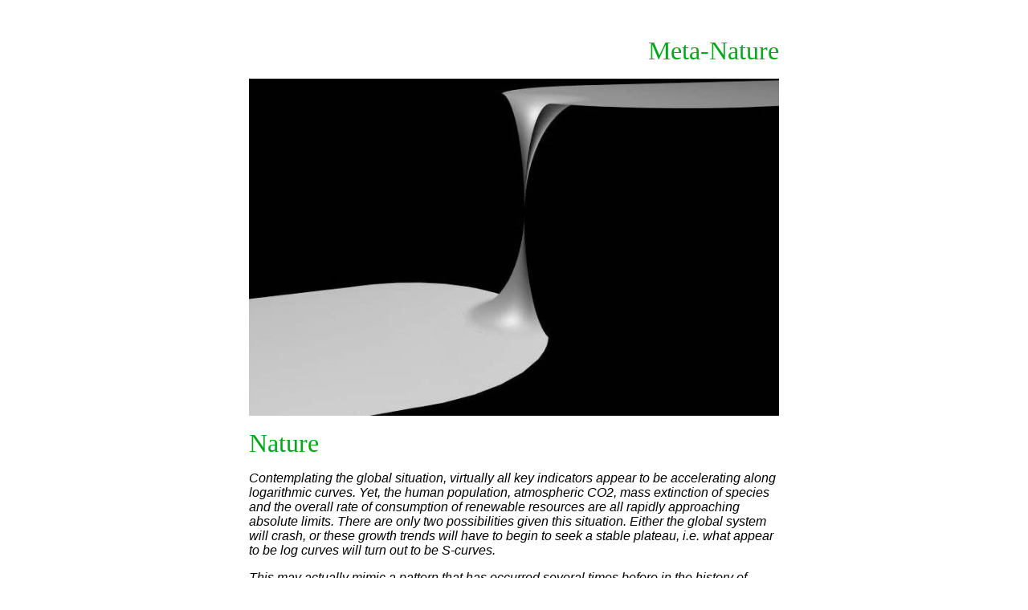

--- FILE ---
content_type: text/html
request_url: https://metanature.org/inside.html
body_size: 11008
content:
<html>
<head>
<title>Meta-Nature</title>
<meta http-equiv="Content-Type" content="text/html">

<script language="JavaScript" type="text/javascript">
<!--
function emailLink (a, b) { // hide email addresses from bad bots
	document.location = "mailto:"+a+"@"+b;
}

function MM_preloadImages() { //v3.0
var d=document; if(d.images){ if(!d.MM_p) d.MM_p=new Array();
var i,j=d.MM_p.length,a=MM_preloadImages.arguments; for(i=0; i<a.length; i++)
if (a[i].indexOf("#")!=0){ d.MM_p[j]=new Image; d.MM_p[j++].src=a[i];}}
}

function MM_swapImgRestore() { //v3.0
var i,x,a=document.MM_sr; for(i=0;a&&i<a.length&&(x=a[i])&&x.oSrc;i++) x.src=x.oSrc;
}

function MM_findObj(n, d) { //v4.01
var p,i,x;  if(!d) d=document; if((p=n.indexOf("?"))>0&&parent.frames.length) {
d=parent.frames[n.substring(p+1)].document; n=n.substring(0,p);}
if(!(x=d[n])&&d.all) x=d.all[n]; for (i=0;!x&&i<d.forms.length;i++) x=d.forms[i][n];
for(i=0;!x&&d.layers&&i<d.layers.length;i++) x=MM_findObj(n,d.layers[i].document);
if(!x && d.getElementById) x=d.getElementById(n); return x;
}

function MM_swapImage() { //v3.0
var i,j=0,x,a=MM_swapImage.arguments; document.MM_sr=new Array; 
	for(i=0;i<(a.length-2);i+=3) {
	
		if ((x=MM_findObj(a[i]))!=null) {
			document.MM_sr[j++]=x; if(!x.oSrc) x.oSrc=x.src; x.src=a[i+2];}
	}
}

function MM_swapImageSAVE() { //v3.0
var i,j=0,x,a=MM_swapImage.arguments; document.MM_sr=new Array; for(i=0;i<(a.length-2);i+=3)
if ((x=MM_findObj(a[i]))!=null){document.MM_sr[j++]=x; if(!x.oSrc) x.oSrc=x.src; x.src=a[i+2];}
}

function openNewWindow (theURL, winName) {
	if (isNaN(window.screenX)) {
		locX = 180;
		locY = 20;
	} else {
		locX = window.screenX +180;
		locY = window.screenY +20;
	}
	settings='width=600,height=500,top='+ locY +',left='+ locX +',scrollbars=yes,location=yes,directories=yes,status=yes,menubar=yes,toolbar=yes,resizable=yes';
	win=window.open(theURL,winName,settings);
}

//-->
</script>


<script language="JavaScript" type="text/javascript">
<!--
function MM_preloadImages() { //v3.0
var d=document; if(d.images){ if(!d.MM_p) d.MM_p=new Array();
var i,j=d.MM_p.length,a=MM_preloadImages.arguments; for(i=0; i<a.length; i++)
if (a[i].indexOf("#")!=0){ d.MM_p[j]=new Image; d.MM_p[j++].src=a[i];}}
}

function MM_swapImgRestore() { //v3.0
var i,x,a=document.MM_sr; for(i=0;a&&i<a.length&&(x=a[i])&&x.oSrc;i++) x.src=x.oSrc;
}

function MM_findObj(n, d) { //v4.01
var p,i,x;  if(!d) d=document; if((p=n.indexOf("?"))>0&&parent.frames.length) {
d=parent.frames[n.substring(p+1)].document; n=n.substring(0,p);}
if(!(x=d[n])&&d.all) x=d.all[n]; for (i=0;!x&&i<d.forms.length;i++) x=d.forms[i][n];
for(i=0;!x&&d.layers&&i<d.layers.length;i++) x=MM_findObj(n,d.layers[i].document);
if(!x && d.getElementById) x=d.getElementById(n); return x;
}

function MM_swapImage() { //v3.0
var i,j=0,x,a=MM_swapImage.arguments; document.MM_sr=new Array; 
	for(i=0;i<(a.length-2);i+=3) {
	
		if ((x=MM_findObj(a[i]))!=null) {
			document.MM_sr[j++]=x; if(!x.oSrc) x.oSrc=x.src; x.src=a[i+2];}
	}
}
//-->
</script>


</head>

<body bgcolor="#ffffff" text="#000000" link="#009900"
onLoad="MM_preloadImages('/graphics/time1Over.jpg');">
<center>
  <p>&nbsp;</p>
  <table width="660" height="1700" border="0" align="center">
    <tr>
      <td height="1700"> 
        <p align="right"><font color="#05A81B" size="6">Meta-Nature</font> </p>
	 <img name="inflection" src="/graphics/time1.jpg" alt="Inflection Point" width="660" height="420" align="absmiddle">
          <p align="left"><font color="#05A81B" size="6">Nature</font>          </p>
          
        <script language="JavaScript">

<!-- Begin
function fullScreen(theURL) {
window.open(theURL, 'MetaNature', 'toolbar=no,menubar=yes,location=no,scrollbars=no,resizable=yes');
}
//  End -->
</script>
        <!---------------------- JAVASCRIPT END ------------------->
        
        
        <p><font face="Robato, Helvetica, sans-serif"><em>
          Contemplating the 
          global situation, virtually all key indicators appear to be accelerating 
          along logarithmic curves. Yet, the human population, atmospheric 
          CO2, mass extinction of species and the overall rate of consumption 
          of renewable resources are all rapidly approaching absolute limits. 
          There are only two possibilities given this situation. Either the global 
          system will crash, or these growth trends will have to begin to seek 
          a stable plateau, i.e. what appear to be log curves will turn out to 
        be S-curves.</font></p>
        <p><font face="Robato, Helvetica, sans-serif">This may actually 
          mimic a pattern that has occurred several times before in the history 
          of biological evolution. The spike in CO2 causing global warming can 
          be seen as the second atmospheric crisis, and the third 
          energy crisis, in the history of life on earth. Silicon photovoltaic's 
          are like an octave of photosynthesis and thus a key indicator of the 
          potential for a new life-support technology plateau, a <em>climax technology</em> that humanity may evolve, just as nature did several times before us. 
          Our very recognition of this possibility may be one of a number of converging 
          indicators that we are at the point of inflection on the S-curve leading 
          to Meta-Nature.</em></font>
          </p>
        
        <p align="center"> - - -</p>
          
        
          <h3> <font face="Robato, Helvetica, sans-serif">
       It may be possible for the global system to undergo a change in state, a fundamental shift from one of increasingly intractable interrelated crises to one characterized by mutually reinforcing synergetic solutions. 
 </h3>
 <p>
The global situation looks like a Gordian knot wherein it appears that all attempts to solve any one crisis in isolation only makes others worse. We face myriad crises, all aspects of an unprecedented breakdown in many global systems that is already coming to a head and will become acute within a decade or less.  Global warming, mass extinction, overpopulation, spiraling debt, and a general acceleration of change verging on chaotic instability can all be seen as part of a pattern of converging indicators at a unique moment in history. Many of these trends (enumerated in more detail below) are still accelerating and are apparently characterized by logarithmic curves. 
 </p><p>
Mathematically, a "log curve" becomes ever steeper as it goes off toward infinity. When the log curve describes a finite trend such as population growth, or the rate of consumption of renewable resources, a serious problem is implied. For example, in many species such as bacteria in a Petri dish, or rabbits on an island, given a sufficient food supply the population will first spike with a growth rate following a log curve, and then crash. This overall pattern is known as the "J-curve." 
 </p><p>
It is easy to imagine how the current trajectory of our civilization could also turn out to follow a J-curve. Indeed, many analysts who have examined global trends in detail would say that a purely rational assessment of the situation indicates that we are most likely headed toward some sort of collapse or crash. Many of them might argue that the great majority of people who don't share that view are in denial, or are at best operating on blind faith. Most of those arguing that we are currently headed for catastrophe insist that the only way to avoid it would be for society to make a massive U-turn. Unfortunately, this seems exceedingly unlikely to happen. 
 </p><p>
However, there is another plausible scenario. At a critical point, key trend lines could shift from curving one way, representing ever accelerating but increasingly unstable change, and cross over to begin to curve the other way, representing deceleration toward a state of greater stability. Mathematically, this phenomenon would be described as an S-curve; the point where the curvature changes from facing one way to facing the other is called the "point of inflection". 
 </p><p>
At this moment of transition, the trends represented by the curve are changing so rapidly that the situation feels unstable, but this point also represents the unique moment of opportunity when even the slightest shift can profoundly affect the trajectory of the whole system.
 </p>
 
 <img name="inflection" src="/graphics/MetaNatureMap.png" alt="Meta Nature Map" width="660" height="420" align="absmiddle">
 
 <p>
Viewed from this perspective, a whole range of trends, some usually seen as positive, and others negative, might make sense when viewed together as part of a larger phenomenon, one that is in the deepest sense hopeful, and yet also profoundly challenging. Many of these trends, described below, represent the culmination of a phase of the industrial revolution that began in the 1700's as a direct result of the scientific revolution of the 1600's. The end of that phase, reaching maturity at the cusp of the millennium, represents the inevitable shift that must occur from a system based on extractive resource use to one characterized by closed loop cycles of material flow. As we will see, this adaptive transformation is strikingly similar to one biological nature adopted three billion years ago. A potential plateau is implied, a new dynamic stable-state analogous to an octave of nature, that could be described as MetaNature. 
 </p><p>
  </p><p>

<strong>Challenging Global Trends</strong> 
 </p><p>
A number of global trends may be characterized by the S-curve diagram and other related graphs. Some of the most challenging phenomena include: 
 </p><p>
Population Plateau: While debate continues about exactly what the final figure will be and when it will occur, there is universal recognition that the population must stabilize in coming decades. The larger that final figure is, the more challenging it will be for all of us. However, the acceleration of the population growth actually reversed and began to decelerate in the 1970's. AIDS and other new diseases such as bird flu could also change the overall population plateau figure and when we reach that plateau. 
 </p><p>
Global Warming / Climate Change: Even if we had infinite fossil fuel, we are running out of atmosphere much faster than we are running out of oil. Coal and tar sands pose an even more serious threat. It is now well understood that most of the remaining fossil fuel cannot be burned without committing us to more than 1.5C of warming. At 1 degree C we already see additional warming feedback due to the loss of Arctic ice and are facing increasingly severe droughts, fires, floods and hurricanes. The most serious risk may be famine even before irreversible sea level rise.
 </p><p>
Mass Extinction: Biologists are already calling the current loss of biodiversity "the 6th Extinction," as it can only be compared with the five previous periods in the history of life on Earth when meteor impacts or other cataclysmic events caused massive extinction spasms. It took hundreds of millions of years for biodiversity to re-establish itself on Earth after each of those. By contrast, humans have only been around for two million years, and civilization for a few thousand. It is very likely that all future generations will measure us by how much of the existing biodiversity we preserve for them. If current trends are allowed to continue, it is estimated that we will lose half of the plants and animals on Earth within 100 years. It is also estimated that climate change alone could cause the extinction of 30% of all terrestrial plant and animal species. 
 </p><p>
Over Consumption of Resources: While many natural resources are theoretically renewable, we are currently using many of them at extremely unsustainable rates. Overall, we are currently using approximately half of the biological output of the planet for human purposes. The doubling period is on the order of ten years, and our consumption rate is still accelerating. In other words, we would be using more than all of the available output of the planet in roughly ten years or less. (That was first written more than 10 years ago.)
 </p><p>
Global Markets: While debate rages as to whether free trade is in fact fair trade, for better or worse, the world is rapidly and inevitably being transformed into one unified economic system. The negative consequences of current "globalization" have more to do with unfair biases in the fiscal and economic rules of that process than with the fact that it is becoming one global system.
 </p><p>
 </p><p>
<strong>Hopeful Global Trends </strong> 
 </p><p>
At the same time as we are facing these challenges, a number of other trends are emerging just in time to potentially allow us to effectively address them. These include: 
 </p><p>
Transformation in Technology: Solar and battery technology are following the same shape curves as computer chips and cell phone adoption. At current growth rates the worlds entire electricity supply could potentially be entirely carbon-free within a little over a decade. Given the advances we have seen over the last 100 years, it is likely that we can develop the scientific insight and technological capacity to achieve the one hundred fold increase in energy and natural resource use efficiency that will be required for the entire plateau population to enjoy a satisfactory level of material well being, support and comfort. 
 </p><p>
Information & Communication Technologies: The Internet, personal computers, cell phones, satellites, digital radio and television are all part of a revolution in digital communications that is both enabling and driving massive changes in global culture, awareness and education. 
 </p><p>
Cross-cultural Understanding and Cross-fertilization: We are living in a unique moment of rapidly accelerated cross-cultural mixing, novelty and vitality. 
 </p><p>
Rise of Democracy: Throughout the world vast numbers of people are expressing an aspiration for political freedom and self-determination, often for the first time. 
 </p><p>
Growing awareness of the Interconnectedness of All Life: Catalyzed by revivified spiritual aspirations and spread through changes in communications technologies, new local grassroots movements striving to protect cultural and ecological resources are sprouting all over the globe. The image of the Earth from space symbolizes a new collective global experience marking this moment in history as different from all previous times. 
 </p><p>
 </p><p>
<strong>Beyond the Solar Age </strong> 
 </p><p>
While many authors have pointed to the transition from the fossil fuel age to the solar age, most discussions have lacked the larger context of what the dawn of the solar age actually represents in the evolutionary history of life on Earth. If we examine the industrial revolution as if it were an extension of the same natural, and indeed possibly inevitable, process of evolution that has guided biological evolution, several important and perhaps comforting themes emerge. 
 </p><p>
Atmospheric CO2 from fossil fuels actually represents the second climate crisis and perhaps the third energy crisis in the biological history of life on Earth. The first energy crisis came when early life used up all of the freely available high-energy chemicals for food and had to suddenly invent/discover photosynthesis in order to capture and use energy from sunlight. The first climate crisis, the O2 crisis (as in too much oxygen), came when these photosynthesizing bacteria had eventually released so much oxygen into the atmosphere that, after it had rusted all of the available iron, oxygen rapidly built up to such a concentration in the atmosphere that organisms started spontaneously combusting. In response to this dangerous new energy source available in the atmosphere, new organisms invented/discovered respiration. Ever since then, photosynthesizing plants and respiring animals have maintained the carbon cycle, thereby keeping the ratio of oxygen and carbon dioxide in the atmosphere in balance. 
 </p><p>
Just as early organisms virtually exhausted available resources before discovering how to establish and maintain cyclic closed loops of material flows, humans have done the same with our industrial technology. We will either figure out how to make this transition like those successful organisms that survived, or go extinct like those that did not. 
 </p><p>
Viewed in the context of the carbon cycle, all human energy combustion technologies are like hyper-animals; they are all on the respiration side of the balance between plants and animals. Like animals, our machines burn oxygen to consume carbon and hydrogen and give off carbon dioxide and water vapor. Actually, even human agricultural activities are biased in that direction compared to nature's previous balance, and we can see evidence that the atmosphere first began going out of balance long (in the human time scale) before the industrial revolution. Humans apparently started changing the atmospheric balance toward more CO2 with the first large scale agriculture, beginning ten or twelve thousand years ago, as we both reduced the total amount of tree cover and increased the overall rate of burning and decay. 
 </p><p>
It is hard not to regard this trend with considerable distress, as indeed the consequences for us, just as for our ancestors the microbes, put our species under considerable evolutionary stress. Yet, seen from another perspective, what is happening to us now may be just as natural and inevitable as what happened at the dawn of photosynthesis or respiration. Moreover, just as at those moments in evolutionary history, we have already invented/discovered a new way to arrange matter that will allow us to harvest the energy we need. 
 </p><p>
This time it is humanity's turn to perform the same kind of feat that nature did millions of years ago and figure out how to capture sunlight in matter and transform it into a useful flow of energy. Now, instead of doing it with carbon, as nature did with photosynthesis, we are doing it with silicon, which is in a sense the next octave of carbon, directly below it in the same central column on the periodic table. This time, as with each of these previous evolutionary turns on the spiral, matter has arranged itself (now through humans) in a pattern that captures ten times as much of the energy from sunlight as photosynthesis. Silicon photovoltaics are an order of magnitude more efficient than plants. Granted green plants, like all biological forms in nature, solve many problems at once without any toxic or high temperature processes, and can reproduce themselves at ambient temperatures without external equipment. However, the illustration remains useful. 
 </p><p>
Silicon photovoltaics may be seen as the first example of a new class, or a new phase of human industrial artifacts, which express a level of coherence and elegance in their design approaching that found in nature. Indeed, these and other new technologies may point to a whole new class of human technologies drawn from a deep understanding of the same geometric patterns and coherence found in nature's forms and expressing the same degree of chemical elegance in their composition and resource flows. Such technology might be described as essentially like an octave of nature, as Meta-Nature, a set of solutions to the puzzle of matter as elegant as those found in nature; like nature, already existing in potential in matter, and yet composed of a realm that may not assemble itself through biology except through the intervention of humanity. 
 </p><p>
We may gain further insight into the natural trajectory of energy technology by observing that over the last few hundred years the primary fuel source for human technology has progressed from wood, to peat, to coal, to oil, to natural gas, and since 2000, has been widely recognized as inevitably converging on hydrogen. What is most interesting about this sequence is that each form of energy storage has fewer carbons in relation to hydrogen until one arrives at pure hydrogen and has nowhere left to go. With hydrogen, one has arrived at the smallest, lightest carrier for chemical potential energy possible in matter. Lithium-ion batteries, which have emerged as the lightest energy storage medium also reaffirm this trend, as Lithium is the smallest, lightest solid element. Thus, coincident with all of the other trends described at the outset, we seem to also be arriving at some sort of inevitable logical end point in the sequence of ways in which to store chemical potential energy in matter.
 </p><p>
  </p><p>

<strong>The Point of Inflection in Technological and Human Transformation</strong> 
 </p><p>
Humanity may actually be on the verge of suddenly recognizing that we have just turned the corner and are already rapidly headed toward a plateau where we will have achieved clean, sustainable closed-loop very long-term solutions for our fundamental energy and life support technologies. From this perspective, the transformation of energy technology that is occurring at the end of the oil age takes on a larger meaning. Fossil fuel begins to look more like an analog of the white of an egg, an energy reserve sufficient to allow an organism to grow rapidly to a state of maturity at which point it makes a fundamental transformation to a state of sustainable self-reliance. The long-term solar-hydrogen technology will literally be born out of the nourishment of the fossil fuel age. 
 </p><p>
We may feel dismay at our apparent failure to make this transformation rapidly enough thus far. Yet, once one has glimpsed this larger perspective, it seems perhaps inevitable that, like biological organisms near the point of birth, the global system can only make the necessary transformation by going into a period of rapid growth and turbulence to achieve escape velocity. The portion of the S-curve as it traverses the point of inflection may be very steep, like a log curve going almost vertical. During the relatively brief period that the system traverses this highly accelerated and dangerous process, none of the existing systems can be sustainable because all transitional systems are appropriate only to that momentary period and are still too inefficient to retain for long after. Once we begin to come out the other side of that brief period, the technology for fundamental life support needs will start to become both increasingly efficient and increasingly durable. Only efficient solutions will be appropriate to retain for the long term, and only durable solutions will be worth investing in, as the return on investment will be measured over longer and longer periods of time. 
 </p><p>
As we pass through the point of inflection, see where we must go, and begin to adapt accordingly, we will discover that the technologies created during the disposable growth mode of the late 20th century were so inefficient that it will be very easy for us to quickly make advances in efficiency. While these solutions will make huge strides, they will still be a long way from the maximum efficiency theoretically achievable. They will not even begin to contemplate the durability that will theoretically be achievable in the future. This describes the life support technologies characterized by the portion of the S-curve from the point of inflection up to the middle of the curve. This period is in a sense the inverse mirror image of the first industrial revolution and might be expected to comprise an approximately symmetrical period following the millennial fold point as the industrial revolution preceding it, for perhaps a couple of hundred years, though it could also turn out to happen much more rapidly. 
 </p><p>
The next section of the S-curve, where it flattens as it begins to approach the horizontal asymptote representing an exceedingly stable long-term plateau, is an analog or octave of nature that we are referring to as MetaNature. This plateau would be characterized by the advent of technologies that are so efficient, durable and elegant that they would be retained for generations, as each successive iteration would become increasingly difficult to improve upon, for example, a perfectly doped silicon photovoltaic panel designed and assembled at the nano-geometric scale and encapsulated in pure quartz instead of plastic. Such technology could be expected to last a very long time; one could imagine humanity living with it for seven generations and beyond. 
 </p><p>
The point of inflection in the S-curve is also the point at which key individuals begin to recognize what is happening in the overall system and where it could be going if we successfully traverse the point of inflection. From this new perspective, it immediately becomes clear to them how their previous behavior in the absence of this new vantage point had in fact been necessary, appropriate, and perhaps even inevitable, to bring the system to its current state. But at the same time, those behaviors would now become counterproductive and even dangerous if they did not shift their actions to steer the system in a slightly different direction toward a stable long-term future. The shift necessary at his point is subtle yet profound, as the very recognition of the possibility of the long-term state will itself act as an attractor, helping to make it self-evident to players how to adjust their behavior to bring that future into being more rapidly. 
 </p><p>
In some ways the perspective outlined above is reassuring, as it suggests that even human technological activity can be seen as a natural and indeed inevitable process wherein everything that everyone has done up to this point was perhaps necessary. Evolutionary systems seem to naturally move toward higher states of coherence. Nature does this by itself, and thus what we're doing can be seen as part of a natural process. Once seen in this manner, that very understanding also compels us to act differently in the light of this new vantage point; we, as humans, have both a unique opportunity and responsibility to do so.
 </p></font>
 
  
        <p align="center"> - - -</p>
 

        
        
      
      <p><a href="other_drafts.html"><font face="Robato, Helvetica, sans-serif">Other Drafts</font></a></p></td>
    </tr>
    <tr>
      <td height="120"> 
       
          <font color="#FFFFFF" size="-2" face="Arial, Helvetica, sans-serif"><a href="/copyright.html">copyright 
          &#169;1999-2019 James L. Fournier</a></font></p>
        </td>
    </tr>
  </table>
  <p align="center">&nbsp;</p>
</center>
</body>
</html>
